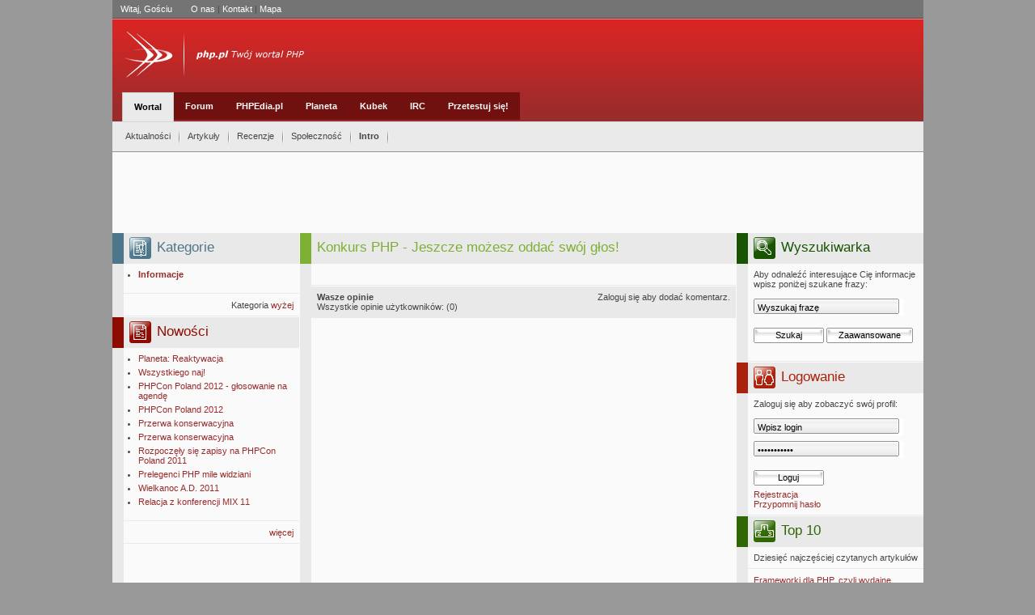

--- FILE ---
content_type: text/html; charset=utf-8
request_url: http://php.pl/Wortal/Aktualnosci/Spolecznosc/Informacje/Konkurs-PHP-Jeszcze-mozesz-oddac-swoj-glos!
body_size: 28743
content:
<?xml version="1.0" encoding="iso-8859-2"?>
<!DOCTYPE html PUBLIC "-//W3C//DTD XHTML 1.1//EN"
  "http://localhost/dtd/xhtml11.dtd">
<html xmlns="http://www.w3.org/1999/xhtml" xml:lang="pl">
<head>
<script type="text/javascript" src="/design/phppl/js/misc.js"></script>
<script type="text/javascript" src="/design/phppl/menu/DropDownMenuX.js"></script>
<?xml-stylesheet type="text/css" href="/design/phppl/stylesheets/phppl_day.css" ?>                                                
<title>     Konkurs PHP - Jeszcze możesz oddać swój głos! / Informacje / Społeczność / Aktualności / Wortal / Home - php.pl
  </title>
 <meta http-equiv="Content-Type" content="text/html; charset=utf-8" />  <meta http-equiv="Content-language" content="pol-PL" /> <meta http-equiv="default-style" content="Wortal php.pl VOL 2" />
<meta http-equiv="imagetoolbar" content="no" /> <meta name="author" content="php.pl" />  <meta name="copyright" content="php.pl" />  <meta name="description" content=" php.pl polskie centrum informacji o PHP." />  <meta name="keywords" content="php, php.pl, forum, forum.php.pl, pl, polskie, polski, server, serwer, side, www, html, xhtml, xml, xsl, xslt, dhtml, ecmascript, css, artyku?y, porady, sugestie, skrypty, download, mysql, pgsql, postgresql, sql, oracle, gtk, gd, apache, iis, omni, http, linux, windwos, open, source, programowanie, irc, zend, manual, js, javascript, script, scripts, web, webmastering, webmaster, thot, cms, mvc, pattern, patterns, wzorce, wzorzec" />  <meta name="robots" content="all" />  <meta name="rating" content="general" />  <meta name="classification" content="education" />  <meta name="resource-type" content="document" /> <meta name="MSSmartTagsPreventParsing" content="TRUE" />
<meta name="generator" content="eZ publish" /> 
<link rel="help" href="http://www.php.pl/" title="Site info." />
<link rel="Shortcut icon" href="/design/phppl/images/favicon.ico" type="image/x-icon" />
<link rel="alternate" type="application/rss+xml" title="RSS" href="http://php.pl/rss/feed/nowosci" />
<link rel="stylesheet" type="text/css" href="/design/phppl/stylesheets/phppl_day.css" media="screen, handheld" title="Wortal php.pl VOL 2" />
<link rel="stylesheet" type="text/css" href="/design/phppl/menu/DropDownMenuX.css" />
<link rev="phppl" href="http://www.php.pl/" title="" />  <link rel="Alternate" href="/layout/set/print/full/3489" media="print"
	title="Wersja do druku" /> <script type="text/javascript" src="/design/phppl/js/heightresize-init.js"></script>
<script type="text/javascript" src="/design/phppl/js/heightresize.js"></script>

<!--[if IE]>
<style type="text/css">
.bkContent_floatLeft { width: 203px; }
pre { width: 100%; padding-bottom: 15px; }
</style>
<![endif]-->


<script type='text/javascript' src='http://partner.googleadservices.com/gampad/google_service.js'></script>
<script type='text/javascript'>
	GS_googleAddAdSenseService("ca-pub-3647966262323533");
	GS_googleEnableAllServices();
</script>
<script type='text/javascript'>
	GA_googleAddSlot("ca-pub-3647966262323533", "php.pl_top_strony");
</script>
<script type='text/javascript'>
	GA_googleFetchAds();
</script>
</head>

<body xml:lang="pl" class="object-id-3489">
<!-- start layout -->
	 <div class="headerContainer">
  <div class="headerTop" style="text-align: left;">
   <span style="padding-right: 20px; color: #FFFFFF">
           Witaj, Gościu
       </span>
   <a href="/wortal/spolecznosc/grupa_php_pl">O nas</a> |
   <a href="/wortal/kontakt">Kontakt</a> |
   <a href="/content/view/sitemap/2">Mapa</a>
     </div>
  <div class="headerMiddle">
    <div style="position: relative; width: 300px; left: 0px; top: 0px; ">
	   <a href="/"><img src="/design/phppl/images/logo.png" alt="" /></a> </div>





     <div style="position: relative; height: 36px; width: 900px; left: 12px; top: 16px; " >
	 
                           	       
                	        		 	<a class="menu_element_over" href="/Wortal">Wortal</a>
			                                    	<a class="menu_element" href="http://forum.php.pl">Forum</a>
		                          	<a class="menu_element" href="http://PHPedia.pl">PHPEdia.pl</a>
		                          	<a class="menu_element" href="http://planeta.php.pl">Planeta</a>
		                          	<a class="menu_element" href="http://sklep.php.pl">Kubek</a>
		                                      	<a class="menu_element" href="/IRC">IRC</a>
		                                      	<a class="menu_element" href="http://test.php.pl">Przetestuj się!</a>
		                </div>
</div>
  <div class="headerBottom">
    <div style="float: left; padding: 10px 0px 9px 10px">
      <div id="menu1" class="ddmx">
										<a class="item1 separator" href="/Wortal/Aktualnosci">Aktualności</a>
			<div class="section">
		<div class="wrap">
					 <a class="item2" href="/Wortal/Aktualnosci/Aplikacje-www"> Aplikacje www
             			   <img src="/design/phppl/images/arrow.gif" width="4" height="7" alt="" />
			  </a>
			             <div class="section">
              <div class="wrap">
			   				   <a class="item2" href="/Wortal/Aktualnosci/Aplikacje-www/Biblioteki">Biblioteki</a>
			    				   <a class="item2" href="/Wortal/Aktualnosci/Aplikacje-www/Skrypty">Skrypty</a>
			    			 </div>
            </div>
                     			 <a class="item2" href="/Wortal/Aktualnosci/Internet"> Internet
             			   <img src="/design/phppl/images/arrow.gif" width="4" height="7" alt="" />
			  </a>
			             <div class="section">
              <div class="wrap">
			   				   <a class="item2" href="/Wortal/Aktualnosci/Internet/Fora-dyskusje-debaty">Fora, dyskusje, debaty</a>
			    				   <a class="item2" href="/Wortal/Aktualnosci/Internet/Publikacje">Publikacje</a>
			    				   <a class="item2" href="/Wortal/Aktualnosci/Internet/Serwisy-WWW">Serwisy WWW</a>
			    			 </div>
            </div>
                     			 <a class="item2" href="/Wortal/Aktualnosci/Nowosci"> Nowości
              </a>
			          			 <a class="item2" href="/Wortal/Aktualnosci/Oprogramowanie"> Oprogramowanie
             			   <img src="/design/phppl/images/arrow.gif" width="4" height="7" alt="" />
			  </a>
			             <div class="section">
              <div class="wrap">
			   				   <a class="item2" href="/Wortal/Aktualnosci/Oprogramowanie/Bazy-danych">Bazy danych</a>
			    				   <a class="item2" href="/Wortal/Aktualnosci/Oprogramowanie/Edytory">Edytory</a>
			    				   <a class="item2" href="/Wortal/Aktualnosci/Oprogramowanie/Przegladarki">Przeglądarki</a>
			    				   <a class="item2" href="/Wortal/Aktualnosci/Oprogramowanie/Serwery-www">Serwery www</a>
			    			 </div>
            </div>
                     			 <a class="item2" href="/Wortal/Aktualnosci/Prasa"> Prasa
              </a>
			          			 <a class="item2" href="/Wortal/Aktualnosci/Spolecznosc"> Społeczność
             			   <img src="/design/phppl/images/arrow.gif" width="4" height="7" alt="" />
			  </a>
			             <div class="section">
              <div class="wrap">
			   				   <a class="item2" href="/Wortal/Aktualnosci/Spolecznosc/Informacje">Informacje</a>
			    			 </div>
            </div>
                     			 <a class="item2" href="/Wortal/Aktualnosci/Wydarzenia"> Wydarzenia
             			   <img src="/design/phppl/images/arrow.gif" width="4" height="7" alt="" />
			  </a>
			             <div class="section">
              <div class="wrap">
			   				   <a class="item2" href="/Wortal/Aktualnosci/Wydarzenia/Konkursy">Konkursy</a>
			    				   <a class="item2" href="/Wortal/Aktualnosci/Wydarzenia/Targi-festiwale-wystawy-konkursy">Targi, festiwale, wystawy, konkursy</a>
			    				   <a class="item2" href="/Wortal/Aktualnosci/Wydarzenia/Konferencje-pokazy-seminaria">Konferencje, pokazy, seminaria</a>
			    			 </div>
            </div>
                     			 <a class="item2" href="/Wortal/Aktualnosci/Zapowiedzi"> Zapowiedzi
              </a>
			          			 <a class="item2" href="/Wortal/Aktualnosci/Zaslyszane-w-eterze"> Zasłyszane w eterze
              </a>
			          	    </div>
      </div>
        				<a class="item1 separator" href="/Wortal/Artykuly">Artykuły</a>
			<div class="section">
		<div class="wrap">
					 <a class="item2" href="/Wortal/Artykuly/Po-stronie-przegladarki"> Po stronie przeglądarki
              </a>
			          			 <a class="item2" href="/Wortal/Artykuly/Prawo"> Prawo
              </a>
			          			 <a class="item2" href="/Wortal/Artykuly/PHP"> PHP
             			   <img src="/design/phppl/images/arrow.gif" width="4" height="7" alt="" />
			  </a>
			             <div class="section">
              <div class="wrap">
			   				   <a class="item2" href="/Wortal/Artykuly/PHP/Architektura">Architektura</a>
			    				   <a class="item2" href="/Wortal/Artykuly/PHP/Biblioteki">Biblioteki</a>
			    				   <a class="item2" href="/Wortal/Artykuly/PHP/Podstawy">Podstawy</a>
			    				   <a class="item2" href="/Wortal/Artykuly/PHP/Grafika">Grafika</a>
			    			 </div>
            </div>
                     			 <a class="item2" href="/Wortal/Artykuly/Proces-tworzenia-aplikacji"> Proces tworzenia aplikacji
             			   <img src="/design/phppl/images/arrow.gif" width="4" height="7" alt="" />
			  </a>
			             <div class="section">
              <div class="wrap">
			   				   <a class="item2" href="/Wortal/Artykuly/Proces-tworzenia-aplikacji/Tlumaczenia">Tłumaczenia</a>
			    			 </div>
            </div>
                     			 <a class="item2" href="/Wortal/Artykuly/Bezpieczenstwo"> Bezpieczeństwo
              </a>
			          			 <a class="item2" href="/Wortal/Artykuly/Bazy-danych"> Bazy danych
              </a>
			          			 <a class="item2" href="/Wortal/Artykuly/Serwery"> Serwery
              </a>
			          			 <a class="item2" href="/Wortal/Artykuly/Narzedzia"> Narzędzia
              </a>
			          			 <a class="item2" href="/Wortal/Artykuly/Pomysly-porady-sugestie-dobre-nawyki"> Pomysły, porady, sugestie - dobre nawyki.
              </a>
			          			 <a class="item2" href="/Wortal/Artykuly/Framework"> Framework
              </a>
			          			 <a class="item2" href="/Wortal/Artykuly/JavaScript"> JavaScript
              </a>
			          			 <a class="item2" href="/Wortal/Artykuly/Wywiady"> Wywiady
              </a>
			          			 <a class="item2" href="/Wortal/Artykuly/XML"> XML
              </a>
			          	    </div>
      </div>
        				<a class="item1 separator" href="/Wortal/Recenzje">Recenzje</a>
		    				<a class="item1 separator" href="/Wortal/Spolecznosc">Społeczność</a>
			<div class="section">
		<div class="wrap">
					 <a class="item2" href="/Wortal/Spolecznosc/Konkursy"> Konkursy
              </a>
			          			 <a class="item2" href="/Wortal/Spolecznosc/Grupa-php.pl"> Grupa php.pl
              </a>
			          			 <a class="item2" href="/Wortal/Spolecznosc/Forum-dyskusyjne"> Forum dyskusyjne
              </a>
			          			 <a class="item2" href="/Wortal/Spolecznosc/Autorzy"> Autorzy
              </a>
			          	    </div>
      </div>
        		 			<a class="item1 separator" href="javascript:intro=window.open('http://phpedia.pl/baners/intro/index.htm', 'intro', 'toolbar=no,menubar=no,scrollbars=yes,resizable=yes,status=no,directories=no,left=50,top=50,width=800,height=600' ); intro.focus();"><b>Intro</b></a>
		</div>


<script type="text/javascript">
var ddmx = new DropDownMenuX('menu1');
ddmx.position.level1.left = -4;
if (ddmx.browser.ie) {
    ddmx.position.level1.top = 7;
} else {
    ddmx.position.level1.top = 9;
}
ddmx.position.levelX.left = -10;
ddmx.init();
</script>

</div>

</div>
</div>

<div style="width: 1003px; border: solid 0px red; margin: 0px auto 0px auto; background-color: rgb( 250, 250, 250 )" id="con1"> <!-- height: 1100px; -->

	<div style="  height: 100px; margin: 0 auto;  width: 1003px;">
		<!-- php.pl_top_strony -->
		<script type='text/javascript'>
			GA_googleFillSlot("php.pl_top_strony");
		</script>
	</div>




  <!-- start block layout -->
  <div class="mainBk_right" id="fe" style="display: block;" >
	<div id="heightresize-fe">
            <!-- start block container -->

<div class="bkContainer">
  <div class="bkTitle" style="color: #185401; border-color: #185401;"> 
    <img src="/design/phppl/images/icoBlock_search.png" alt="Wyszukiwarka" />
    <h2>Wyszukiwarka</h2>
  </div>
  <!-- start subBlock container -->
  <div class="bkContainerHeader">
    <div class="bkContent"> Aby odnaleźć interesujące Cię informacje wpisz poniżej szukane frazy: </div>

    <script type="text/javascript">
    function doSearch() {
        var form  = document.getElementById("search");
        var query = document.getElementById("search_query").value;
        var where = document.getElementById("search_where");
        
        switch (where[where.selectedIndex].value) {
            case "wortal":
                form.action = "/content/search";
                form.method = "get";
                
                var SearchText = document.createElement("input");
                SearchText.type = "hidden";
                SearchText.name = "SearchText";
                SearchText.value = query;
                
                form.appendChild(SearchText);
                break;
            
            case "forum":
                form.action = "http://forum.php.pl/index.php?act=Search&CODE=01&mode=simple";
                form.method = "post";
                
                var keywords = document.createElement("input");
                keywords.type = "hidden";
                keywords.name = "keywords";
                keywords.value = query;
                
                var forums = document.createElement("input");
                forums.type = "hidden";
                forums.name = "forums[]";
                forums.value = "all";
                
                form.appendChild(keywords);
                form.appendChild(forums);
                break;
                
            case "google":
                form.action = "http://google.pl/search";
                form.method = "get";
                
                var q = document.createElement("input");
                q.type = "hidden";
                q.name = "q";
                q.value = query;
                
                var ie = document.createElement("input");
                ie.type = "hidden";
                ie.name = "ie";
                ie.value = "iso-8859-2";
                
                var oe = document.createElement("input");
                oe.type = "hidden";
                oe.name = "oe";
                oe.value = "iso-8859-2";

                form.appendChild(q);
                form.appendChild(ie);
                form.appendChild(oe);
                break;
        }
    }
</script>

    <form id="search" onsubmit="doSearch();">
      <div>
        <input class="itText" type="text" id="search_query" value="Wyszukaj frazę" 
		   onblur="if( this.value == '' ) this.value = 'Wyszukaj frazę';" 
		   onfocus="if( this.value == 'Wyszukaj frazę' ) this.value = '';" />
        <div id="features" style="display: none;">
          <select id="search_where" class="itSelect">
            <option value="wortal">w wortalu php.pl</option>
            <option value="forum">na forum php.pl</option>
            <option value="google">w google.pl</option>
          </select>
        </div>
        <input class="itSubmit" type="submit" value="Szukaj" />
        <input class="itSubmitLong" type="reset" value="Zaawansowane" 
		   onclick="javascript:void(document.getElementById('features').style.display = (document.getElementById('features').style.display == 'block' ? 'none' : 'block'))" />
      </div>
    </form>

 
 
<div  style="margin-left: -8px; margin-top: 10px"> 

<script type='text/javascript'><!--//<![CDATA[
   var m3_u = (location.protocol=='https:'?'https://ads.mentax.pl/delivery/ajs.php':'http://ads.mentax.pl/delivery/ajs.php');
   var m3_r = Math.floor(Math.random()*99999999999);
   if (!document.MAX_used) document.MAX_used = ',';
   document.write ("<scr"+"ipt type='text/javascript' src='"+m3_u);
   document.write ("?zoneid=1");
   document.write ('&amp;cb=' + m3_r);
   if (document.MAX_used != ',') document.write ("&amp;exclude=" + document.MAX_used);
   document.write (document.charset ? '&amp;charset='+document.charset : (document.characterSet ? '&amp;charset='+document.characterSet : ''));
   document.write ("&amp;loc=" + escape(window.location));
   if (document.referrer) document.write ("&amp;referer=" + escape(document.referrer));
   if (document.context) document.write ("&context=" + escape(document.context));
   if (document.mmm_fo) document.write ("&amp;mmm_fo=1");
   document.write ("'><\/scr"+"ipt>");
//]]>--></script><noscript><a href='http://ads.mentax.pl/delivery/ck.php?n=a93442f8&amp;cb=1322156029' target='_blank'><img src='http://ads.mentax.pl/delivery/avw.php?zoneid=1&amp;n=a93442f8' border='0' alt='' /></a></noscript>
</div>



  </div>
  <!-- end subBlock container -->
</div>
<!-- end block container -->    
			        		<!-- start block container -->

<div class="bkContainer">
  <div class="bkTitle" style="color: #A9220B; border-color: #A9220B;">
    <img src="/design/phppl/images/icoBlock_login.png" alt="Logowanie" />
    <h2>Logowanie</h2>
  </div>
  <!-- start subBlock container -->
  <div class="bkContainerHeader">
    <div class="bkContent"> Zaloguj się aby zobaczyć swój profil: </div>
    <form method="post" action="/user/login">
      <div>
        <input class="itText" type="text" name="Login" value="Wpisz login"
		     onblur="if( this.value == '' ) this.value = 'Wpisz login';"             onfocus="if( this.value == 'Wpisz login' ) this.value = '';" />
        <br />
        <input class="itText" type="password" name="Password" value="Wpisz hasło"
		   onblur="if( this.value == '' ) this.value = 'Wpisz hasło';"
		   onfocus="if( this.value == 'Wpisz hasło' ) this.value = '';" />
        <br />
        <input class="itSubmit" type="submit" value="Loguj" />
        <br />
        <a href="http://forum.php.pl/index.php?act=Reg">Rejestracja</a>
        <br />
        <a href="http://forum.php.pl/index.php?act=Reg&CODE=10">Przypomnij hasło</a>
        <br />
      </div>
    </form>
  </div>
  <!-- end subBlock container -->
</div>
<!-- end block container -->	    		

    
            <!-- start block container -->
    <div class="bkContainer">
      <div class="bkTitle" style="color: #2F6705; border-color: #2F6705;">
        <img src="/design/phppl/images/icoBlock_top.png" alt="Top 10" />
        <h2>Top 10</h2>
      </div>

      <!-- start subBlock container header -->
      <div class="bkContainerHeader">
        <span class="bkContent">Dziesięć najczęściej czytanych artykułów</span>
      </div>
      <!-- end subBlock container header -->
      
		      <!-- start subBlock container -->
      <div class="bkSubContainer">
        <div class="bkContent_floatLeft" ><a class="bkLink" href="/Wortal/Artykuly/Framework/Frameworki-dla-PHP-czyli-wydajne-tworzenie-aplikacji">Frameworki dla PHP, czyli  wydajne tworzenie aplikacji </a></div>
        <div class="fullSpacer"></div>
      </div>
      <!-- end subBlock container -->
           <!-- start subBlock container -->
      <div class="bkSubContainer">
        <div class="bkContent_floatLeft" ><a class="bkLink" href="/Wortal/Artykuly/Serwery/Apache-i-MySQL-na-Windows">Apache i MySQL na Windows</a></div>
        <div class="fullSpacer"></div>
      </div>
      <!-- end subBlock container -->
           <!-- start subBlock container -->
      <div class="bkSubContainer">
        <div class="bkContent_floatLeft" ><a class="bkLink" href="/Wortal/Artykuly/Proces-tworzenia-aplikacji/Projektowanie-aplikacji-w-PHP.-Czesc-pierwsza">Projektowanie aplikacji w PHP. Część pierwsza.</a></div>
        <div class="fullSpacer"></div>
      </div>
      <!-- end subBlock container -->
           <!-- start subBlock container -->
      <div class="bkSubContainer">
        <div class="bkContent_floatLeft" ><a class="bkLink" href="/Wortal/Artykuly/Pomysly-porady-sugestie-dobre-nawyki/Przyjazne-URLe">Przyjazne URLe</a></div>
        <div class="fullSpacer"></div>
      </div>
      <!-- end subBlock container -->
           <!-- start subBlock container -->
      <div class="bkSubContainer">
        <div class="bkContent_floatLeft" ><a class="bkLink" href="/Wortal/Artykuly/PHP/Biblioteki/Szablony-i-Systemy-Szablonow">Szablony i Systemy Szablonów</a></div>
        <div class="fullSpacer"></div>
      </div>
      <!-- end subBlock container -->
           <!-- start subBlock container -->
      <div class="bkSubContainer">
        <div class="bkContent_floatLeft" ><a class="bkLink" href="/Wortal/Artykuly/Bazy-danych/Propel-czyli-wydajna-i-wygodna-obsluga-baz-danych-w-PHP5">Propel, czyli wydajna i wygodna obsługa baz danych w PHP5</a></div>
        <div class="fullSpacer"></div>
      </div>
      <!-- end subBlock container -->
           <!-- start subBlock container -->
      <div class="bkSubContainer">
        <div class="bkContent_floatLeft" ><a class="bkLink" href="/Wortal/Artykuly/Proces-tworzenia-aplikacji/Tlumaczenia/Projektowanie-Kontrolera">Projektowanie Kontrolera</a></div>
        <div class="fullSpacer"></div>
      </div>
      <!-- end subBlock container -->
           <!-- start subBlock container -->
      <div class="bkSubContainer">
        <div class="bkContent_floatLeft" ><a class="bkLink" href="/Wortal/Artykuly/Proces-tworzenia-aplikacji/Tlumaczenia/Szablony-i-Systemy-Szablonow">Szablony i Systemy Szablonów</a></div>
        <div class="fullSpacer"></div>
      </div>
      <!-- end subBlock container -->
           <!-- start subBlock container -->
      <div class="bkSubContainer">
        <div class="bkContent_floatLeft" ><a class="bkLink" href="/Wortal/Artykuly/PHP/Podstawy/Zmienne-i-stale">Zmienne i stałe</a></div>
        <div class="fullSpacer"></div>
      </div>
      <!-- end subBlock container -->
           <!-- start subBlock container -->
      <div class="bkSubContainer">
        <div class="bkContent_floatLeft" ><a class="bkLink" href="/Wortal/Artykuly/Proces-tworzenia-aplikacji/Tlumaczenia/Projektowanie-aplikacji-w-PHP.-Czesc-druga">Projektowanie aplikacji w PHP. Część druga.</a></div>
        <div class="fullSpacer"></div>
      </div>
      <!-- end subBlock container -->
           <div class="fullSpacer"></div>

    </div>
    <!-- end block container -->           
		</div>
	</div>

   <!-- end block layout -->
  <span style="display: none">
	
</span>
<div class="articleBk_left" id="mainleft">
	<div id="heightresize-mainleft">

    <!-- start block container -->
    <div class="bkContainer">
      <div class="bkTitle" style="color: #4E768B; border-color: #4E768B;">
        <img src="/design/phppl/images/icoBlock_sNews.png" alt="Kategorie" />
        <h2>Kategorie</h2>
      </div>
            <!-- start subBlock container -->
      <div class="bkContainerHeader">
        <ul class="bkList">
          	<li class="bkList"><a href="/Wortal/Aktualnosci/Spolecznosc/Informacje" class="bkLink"><strong>Informacje</strong></a></li>
		</ul>
      </div>
      <!-- end subBlock container -->

      <div class="bkContainerFooter">
        <span>Kategoria</span>
        <a class="bkLink" href="/Wortal/Aktualnosci/Spolecznosc">wyżej</a>
      </div>
	      </div>
    <!-- end block container -->


    <!-- start block container -->
    <div class="bkContainer">
      <div class="bkTitle" style="color: #8E0B02; border-color: #8E0B02;">
        <img src="/design/phppl/images/icoBlock_news.png" alt="Nowości" />
        <h2>Nowości</h2>
      </div>

      <!-- start subBlock container -->
      <div class="bkContainerHeader">

        <ul class="bkList">
		
				          			<li class="bkList" style="margin-bottom: 5px;"><a href="/Wortal/Aktualnosci/Spolecznosc/Planeta-Reaktywacja" class="bkLink">Planeta: Reaktywacja</a></li>
				          			<li class="bkList" style="margin-bottom: 5px;"><a href="/Wortal/Aktualnosci/Spolecznosc/Wszystkiego-naj" class="bkLink">Wszystkiego naj!</a></li>
				          			<li class="bkList" style="margin-bottom: 5px;"><a href="/Wortal/Aktualnosci/Wydarzenia/Konferencje-pokazy-seminaria/PHPCon-Poland-2012-glosowanie-na-agende" class="bkLink">PHPCon Poland 2012 - głosowanie na agendę</a></li>
				          			<li class="bkList" style="margin-bottom: 5px;"><a href="/Wortal/Aktualnosci/Wydarzenia/Konferencje-pokazy-seminaria/PHPCon-Poland-2012" class="bkLink">PHPCon Poland 2012</a></li>
				          			<li class="bkList" style="margin-bottom: 5px;"><a href="/Wortal/Aktualnosci/Spolecznosc/Przerwa-konserwacyjna" class="bkLink">Przerwa konserwacyjna</a></li>
				          			<li class="bkList" style="margin-bottom: 5px;"><a href="/Wortal/Aktualnosci/Nowosci/Przerwa-konserwacyjna" class="bkLink">Przerwa konserwacyjna</a></li>
				          			<li class="bkList" style="margin-bottom: 5px;"><a href="/Wortal/Aktualnosci/Wydarzenia/Konferencje-pokazy-seminaria/Rozpoczely-sie-zapisy-na-PHPCon-Poland-2011" class="bkLink">Rozpoczęły się zapisy na PHPCon Poland 2011</a></li>
				          			<li class="bkList" style="margin-bottom: 5px;"><a href="/Wortal/Aktualnosci/Wydarzenia/Konferencje-pokazy-seminaria/Prelegenci-PHP-mile-widziani" class="bkLink">Prelegenci PHP mile widziani</a></li>
				          			<li class="bkList" style="margin-bottom: 5px;"><a href="/Wortal/Aktualnosci/Spolecznosc/Wielkanoc-A.D.-2011" class="bkLink">Wielkanoc A.D. 2011</a></li>
				          			<li class="bkList" style="margin-bottom: 5px;"><a href="/Wortal/Aktualnosci/Wydarzenia/Relacja-z-konferencji-MIX-11" class="bkLink">Relacja z konferencji MIX 11</a></li>
								</ul>
      </div>
      <!-- end subBlock container -->

      <div class="bkContainerFooter">
        <a class="bkLink" href="/wortal/nowosci">więcej</a>
       </div>
    </div>
    <!-- end block container -->


  </div>
</div>

<div class="mainBk_Vspacer"></div>

<div class="articleBk_middle" id="mainmiddle">
	<div id="heightresize-mainmiddle">

    <!-- start block container -->
    <div class="bkContainer">
      <div class="bkTitle" style="color: #7DB033; border-color: #7DB033;">
        <h2>Konkurs PHP - Jeszcze możesz oddać swój głos!</h2>
      </div>

      <div class="bkContainerHeader">
        <div class="bkContent_alignJustify_halfSpacer">
          <div class="article">
              <div class="nowosc-intro">
   </div>

			  
              </div>
        </div>
      </div>
      
								<div class="bkSubContainer" style="background-color:#E9E9E9">
				<div class="object-left">
				<strong>Wasze opinie</strong><br />
				Wszystkie opinie użytkowników: (0)
				</div>
				<div class="object-right" style="text-align: right;">
							  		Zaloguj się aby dodać komentarz.
			  				 	</div>
				<div class="break"></div>
			</div>
    		    		 		    </div>
    <!-- end block container -->
  </div>
</div>

<div class="mainBk_Vspacer"></div>

<div style="clear:both"></div>
</div>
<div style="clear:both"></div>	  <div class="footerTop" style="background-color: white;">

        <table align="center"  ><tr> 

	      
  <td valign="middle" align="center">
		<a href="/Wortal/Partnerzy/Mentax.pl"> 
		 
			<img src="/var/phppl/storage/images/wortal/partnerzy/mentax.pl/25108-10-pol-PL/Mentax.pl.png" alt="Mentax.pl" /> 
		</a>    &nbsp;&nbsp;</td>
	       
  <td valign="middle" align="center">
		<a href="/Wortal/Partnerzy/NQ.pl-serwery-z-dodatkiem-swietego-spokoju"> 
		 
			<img src="/var/phppl/storage/images/wortal/partnerzy/nq.pl-serwery-z-dodatkiem-swietego-spokoju/25122-2-pol-PL/NQ.pl-serwery-z-dodatkiem-swietego-spokoju.gif" alt="NQ.pl- serwery z dodatkiem świętego spokoju..." /> 
		</a>    &nbsp;&nbsp;</td>
	 </tr></table>
  </div>
  <div class="footerTop">
         <a href="/wortal/spolecznosc/grupa_php_pl">O nas</a> |
	 <a href="/wortal/kontakt">Kontakt</a> |
	 <a href="/content/view/sitemap/2">Mapa serwisu</a>
  </div>
  <div class="footerBottom">
    Copyright (c) 2003-2026 <a href="/">php.pl</a>&nbsp;&nbsp;&nbsp;
    Wszystkie prawa zastrzeżone&nbsp;&nbsp;&nbsp;
    Powered by <img class="nbr" src="/design/phppl/images/ez_publish.png" alt="eZ publish Content Management System" />
	<a href="http://ez.no">eZ publish Content Management System</a>
  </div>

<!-- end layout -->
<script src="http://www.google-analytics.com/urchin.js" type="text/javascript">
</script>
<script type="text/javascript">
_uacct = "UA-256753-4";
urchinTracker();
</script>
</body>
</html>

--- FILE ---
content_type: text/css
request_url: http://php.pl/design/phppl/menu/DropDownMenuX.css
body_size: 1378
content:
.ddmx {
    font: 12px arial;
}
.ddmx .item1,
.ddmx .item1:hover,
.ddmx .item1-active,
.ddmx .item1-active:hover {
    padding: 4px 12px 3px 6px;
    font-family:      Verdana, Geneva, Arial, Helvetica, sans-serif;
    font-size:        11px;
    color: #464646;
    text-decoration: none;
    display: block;
    white-space: nowrap;
    position: relative;
    display: inline;
}
.ddmx .item2,
.ddmx .item2:hover,
.ddmx .item2-active,
.ddmx .item2-active:hover {
    padding: 3px 12px 4px 8px;
    font-family:      Verdana, Geneva, Arial, Helvetica, sans-serif;
    font-size:        11px;
    color: #464646;
    text-decoration: none;
    display: block;
    white-space: nowrap;
    position: relative;
    z-index: 500;

}
.ddmx .item2 {
    background: #EAEAEA;

}
.ddmx .item2:hover,
.ddmx .item2-active,
.ddmx .item2-active:hover {
    background: #982C2B;
    color: #ffffff;
}
.ddmx .arrow,
.ddmx .arrow:hover {
    padding: 3px 20px 4px 8px;
}
.ddmx .item2 img,
.ddmx .item2-active img{
    position: absolute;
    top: 6px;
    right: 5px;
    border: 0;
}
.ddmx .section {
    border: 1px solid #959595;
    background: #EAEAEA;
    position: absolute;
    visibility: hidden;
    z-index: -1;
}

.ddmx .section .wrap { padding: 6px; }
* html .ddmx .section .wrap { position: relative; }
.ddmx .separator { background: url("separator.gif") no-repeat right top;  }

--- FILE ---
content_type: application/javascript
request_url: http://php.pl/design/phppl/js/misc.js
body_size: 500
content:
function okno( uri )
{
  NoweOkienko = window.open( uri, 'ToDo','toolbar=no,menubar=no,location=no,personalbar=no,scrollbars=yes,directories=no,status=no,resizable=0,width=450,height=350' );
  NoweOkienko.focus;
}
    
function usunBlok()
{
    
  document.getElementById('con').style.width = (document.getElementById('con').style.width == '1003px' ? '771px' : '1003px');
  document.getElementById('fe').style.display = (document.getElementById('fe').style.display == 'none' ? 'block' : 'none');

 
}

--- FILE ---
content_type: application/javascript
request_url: http://php.pl/design/phppl/js/heightresize-init.js
body_size: 424
content:
/* HEIGHT RESIZE - INIT T - 20050913 */

function initHeightResize() /* _Measurement_element_ID_, _Target_element_ID_ , _Padding-bottom_adjustment_value_(em)_ , _Height_adjustment_value_(px)_ , _IE_height_adjustment_value_(px)_ */
{
    forceHeightResize( [ '-', 'con', 0, 20, 20, 'heightresize-mainleft', 'mainleft', 0, 20, 20, 'heightresize-mainmiddle', 'mainmiddle', 0, 20, 20, 'heightresize-fe', 'fe', 0, 20, 20 ] ); 
}


--- FILE ---
content_type: application/javascript
request_url: http://php.pl/design/phppl/js/heightresize.js
body_size: 1174
content:
/* HEIGHT RESIZE - 20050913 */

function forceHeightResize( elements )
{
    var element, i, maxSize = 0;

    if ( !document.getElementById )
        return;

    for ( i = 0; i < elements.length; i+=5 ) /* Find the tallest height */
    {
        element = document.getElementById( elements[i] );

        if ( element )
        {
            if ( element.offsetHeight > maxSize )
            {    
                maxSize = element.offsetHeight;
            }
        }
    }

    for ( i = 0; i < elements.length; i+=5 ) /* Resize all heights */
    {
        element = document.getElementById( elements[i+1] );

        if ( element )
        {
            if (window.getComputedStyle) /* Only if not IE */
            {    
                element.style.paddingBottom = elements[i+2] + 'em'; /* Padding-bottom adjustment (em) */
                element.style.height = ( maxSize + elements[i+3] ) + 'px'; /* Height adjustment (px) */
            }
            else
            {
                element.style.height = ( maxSize + elements[i+4] ) + 'px'; /* Height adjustment (px) */
            }

        }
    }
}

window.onload = window.onresize = initHeightResize;
